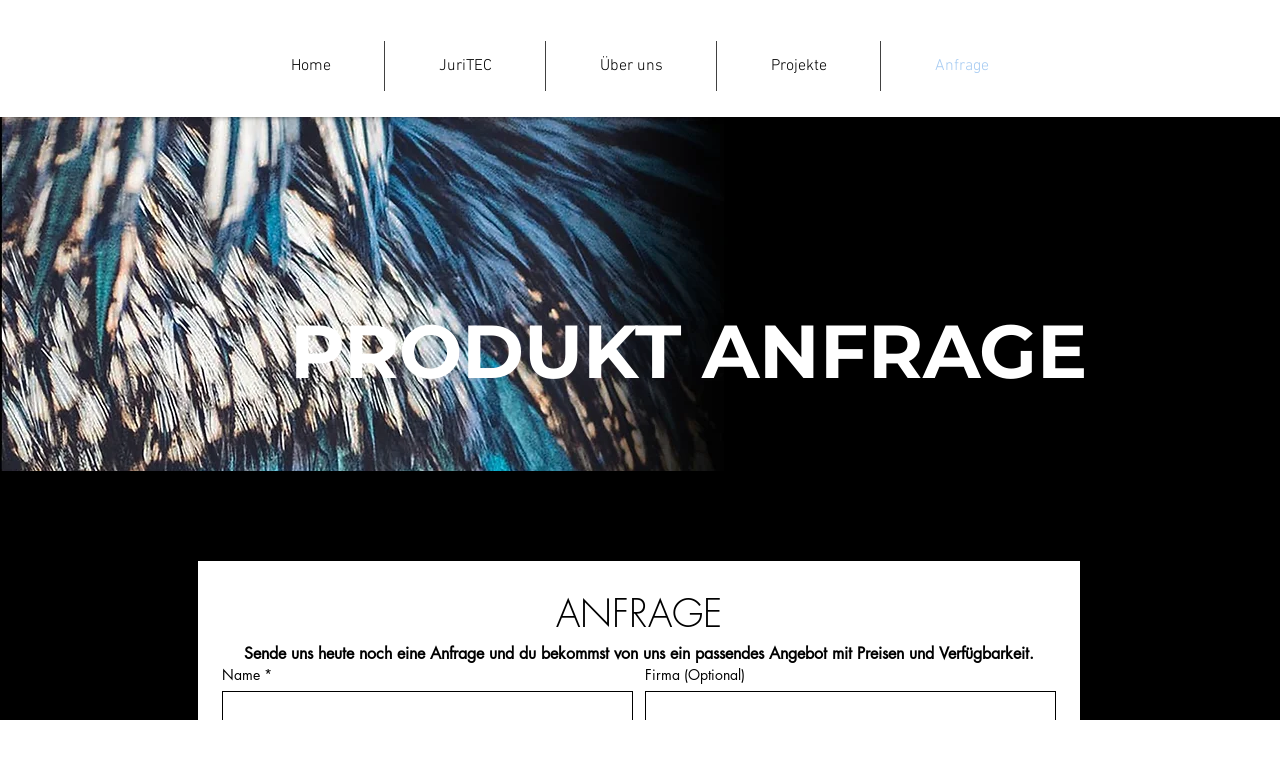

--- FILE ---
content_type: application/javascript
request_url: https://static.parastorage.com/services/form-app/1.2292.0/client-viewer/form-app-dropdown.chunk.min.js
body_size: 297
content:
"use strict";(("undefined"!=typeof self?self:this).webpackJsonp__wix_form_app=("undefined"!=typeof self?self:this).webpackJsonp__wix_form_app||[]).push([[6359],{31307:(e,r,a)=>{},35639:(e,r,a)=>{a.r(r),a.d(r,{default:()=>i});var l=a(20011),o=a(27762),n=a.n(o),t=a(42301),d=a(60721);const i=e=>{let{options:r,...a}=e;const i=t.Z9.DROPDOWN,s=(0,o.useMemo)(()=>(r||[]).map(e=>({label:e.label,value:e.value??e.label})),[r]);return n().createElement(d.h,(0,l.Z)({},a,{fieldType:i,options:s}))}},60721:(e,r,a)=>{a.d(r,{h:()=>I});var l=a(95685),o=a.n(l),n=a(27762),t=a.n(n),d=a(60810),i=a(88647),s=a(8333),c=a(18800),u=a(39076),p=a(63960),m=a(63e3),b=a(97074),h=(a(31307),{root:"s_mowPn scwMXAj",dropdown:"scwMXAj",mobileDropdown:"sy_vRHR",noBorder:"sDH4TJm",hover:"srAA1SK",bottomBorder:"sHkE3Zq",theme:"s__6VqN23"});var f=a(19148),v=a(3285);const E=(e,r)=>`${e}-opt-${r}`,I=e=>{let{id:r,isLoading:a,target:l,value:I,defaultValue:_,error:w,onChange:y,onFocus:g,onBlur:M,options:q=[],required:D=!1,label:B,hideLabel:L=!1,description:S,placeholder:k,disabled:F=!1,readOnly:N,hasError:R=!1,errorMessage:T,className:A,FieldLayout:O,requiredIndicatorType:P,requiredIndicatorPlacement:$}=e;const{isMobile:H}=(0,s.Z)(),Z=(0,n.useMemo)(()=>q.reduce((e,r)=>(e[r.label]=r.value,e),{}),[q]),x=(0,n.useMemo)(()=>q.map((e,a)=>({id:E(r,a),value:e.label,isSelectable:!0})),[q,r]),C=(0,n.useMemo)(()=>q.reduce((e,a,l)=>(e[a.value]=E(r,l),e),{}),[r,q]),J=(0,c.F0)().includes(c.dA.INPUT_FIELDS_HOVER),{labelId:V,errorId:j,descriptionId:K,ariaDescribedBy:X}=(0,u.rm)(r,w,S),Q=(0,n.useRef)(null);(0,f.q3)(()=>{var e;null==(e=Q.current)||e.focus({preventScroll:!0})},r);const{handleBlur:U,containerRef:W}=(0,v.K)({onBlur:M}),z=(0,n.useCallback)(e=>{const r=e.value?Z[e.value]:"";y(r)},[Z,y]),G=(0,n.useMemo)(()=>I&&C[I]||_&&C[_]||String(Math.random()*Date.now()),[_,I,C]);return t().createElement(O,{fieldId:r,renderLabel:()=>t().createElement(b.a,{labelId:V,required:D,label:B,hideLabel:L,requiredIndicatorType:P,requiredIndicatorPlacement:$}),renderInput:()=>t().createElement("div",{onFocus:g,onBlur:U,ref:W,"aria-label":D?"required":""},t().createElement(d.L,{isLoading:a,"aria-labelledby":V,"data-hook":`dropdown-${r}`,appendTo:"parent",error:R,newErrorMessage:!0,className:o()(h.root,h.theme,{[h.error]:R,[h.hover]:J,[h.mobileDropdown]:H},A),placeholder:k,disabled:F,readOnly:N,name:B,options:x,key:`${r}-${I}`,mobileNativeSelect:H,initialSelectedId:G,onChange:z,upgrade:!0,"aria-label":B,theme:i.IQ.Box,"aria-describedby":X,"aria-invalid":R,ref:Q,flip:!1})),renderDescription:()=>t().createElement(t().Fragment,null,t().createElement(m.n,{target:l,hasError:R,errorMessage:T,id:j}),t().createElement(p.a,{description:S,id:K}))})}}}]);
//# sourceMappingURL=form-app-dropdown.chunk.min.js.map